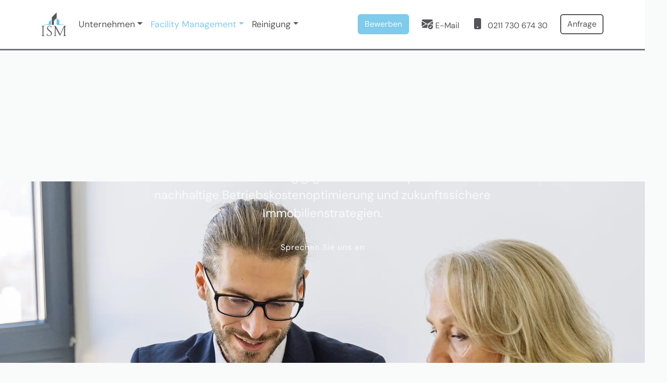

--- FILE ---
content_type: text/javascript
request_url: https://immo-mauss.de/wp-content/cache/autoptimize/js/autoptimize_single_e52689e17b987b2059ef3a4ae1471e25.js
body_size: 410
content:
(function(){"use strict";let forms=document.querySelectorAll('.php-email-form');forms.forEach(function(e){e.addEventListener('submit',function(event){event.preventDefault();let thisForm=this;let action=thisForm.getAttribute('action');let recaptcha=thisForm.getAttribute('data-recaptcha-site-key');if(!action){displayError(thisForm,'The form action property is not set!');return;}
thisForm.querySelector('.loading').classList.add('d-block');thisForm.querySelector('.error-message').classList.remove('d-block');thisForm.querySelector('.sent-message').classList.remove('d-block');let formData=new FormData(thisForm);if(recaptcha){if(typeof grecaptcha!=="undefined"){grecaptcha.ready(function(){try{grecaptcha.execute(recaptcha,{action:'php_email_form_submit'}).then(token=>{formData.set('recaptcha-response',token);php_email_form_submit(thisForm,action,formData);})}catch(error){displayError(thisForm,error);}});}else{displayError(thisForm,'The reCaptcha javascript API url is not loaded!')}}else{php_email_form_submit(thisForm,action,formData);}});});function php_email_form_submit(thisForm,action,formData){fetch(action,{method:'POST',body:formData,headers:{'X-Requested-With':'XMLHttpRequest'}}).then(response=>{if(response.ok){return response.text();}else{throw new Error(`${response.status} ${response.statusText} ${response.url}`);}}).then(data=>{thisForm.querySelector('.loading').classList.remove('d-block');if(data.trim()=='OK'){thisForm.querySelector('.sent-message').classList.add('d-block');thisForm.reset();}else{throw new Error(data?data:'Form submission failed and no error message returned from: '+action);}}).catch((error)=>{displayError(thisForm,error);});}
function displayError(thisForm,error){thisForm.querySelector('.loading').classList.remove('d-block');thisForm.querySelector('.error-message').innerHTML=error;thisForm.querySelector('.error-message').classList.add('d-block');}})();

--- FILE ---
content_type: text/javascript
request_url: https://immo-mauss.de/wp-content/cache/autoptimize/js/autoptimize_single_22b4cd2a539b3a88c0261fb770bca864.js
body_size: 637
content:
(function(){"use strict";const mobileNavToggleBtn=document.querySelector('.mobile-nav-toggle');function mobileNavToogle(){document.querySelector('body').classList.toggle('mobile-nav-active');mobileNavToggleBtn.classList.toggle('bi-list');mobileNavToggleBtn.classList.toggle('bi-x');}
if(mobileNavToggleBtn){mobileNavToggleBtn.addEventListener('click',mobileNavToogle);}
document.querySelectorAll('#navmenu a').forEach(navmenu=>{navmenu.addEventListener('click',()=>{if(document.querySelector('.mobile-nav-active')){mobileNavToogle();}});});document.querySelectorAll('.navmenu .toggle-dropdown').forEach(navmenu=>{navmenu.addEventListener('click',function(e){e.preventDefault();this.parentNode.classList.toggle('active');this.parentNode.nextElementSibling.classList.toggle('dropdown-active');e.stopImmediatePropagation();});});const preloader=document.querySelector('#preloader');if(preloader){window.addEventListener('load',()=>{preloader.remove();});}
function aosInit(){AOS.init({duration:600,easing:'ease-in-out',once:true,mirror:false});}
window.addEventListener('load',aosInit);new PureCounter();function initSwiper(){document.querySelectorAll(".init-swiper").forEach(function(swiperElement){let config=JSON.parse(swiperElement.querySelector(".swiper-config").innerHTML.trim());if(swiperElement.classList.contains("swiper-tab")){initSwiperWithCustomPagination(swiperElement,config);}else{new Swiper(swiperElement,config);}});}
window.addEventListener("load",initSwiper);document.addEventListener("DOMContentLoaded",function(){var swiper=new Swiper(".swiper",{loop:true,speed:1000,autoplay:{delay:5000},slidesPerView:1,pagination:{el:".swiper-pagination",type:"bullets",clickable:true}});});window.addEventListener('load',function(e){if(window.location.hash){if(document.querySelector(window.location.hash)){setTimeout(()=>{let section=document.querySelector(window.location.hash);let scrollMarginTop=getComputedStyle(section).scrollMarginTop;window.scrollTo({top:section.offsetTop-parseInt(scrollMarginTop),behavior:'smooth'});},100);}}});let navmenulinks=document.querySelectorAll('.navmenu a');function navmenuScrollspy(){navmenulinks.forEach(navmenulink=>{if(!navmenulink.hash)return;let section=document.querySelector(navmenulink.hash);if(!section)return;let position=window.scrollY+200;if(position>=section.offsetTop&&position<=(section.offsetTop+section.offsetHeight)){document.querySelectorAll('.navmenu a.active').forEach(link=>link.classList.remove('active'));navmenulink.classList.add('active');}else{navmenulink.classList.remove('active');}})}
window.addEventListener('load',navmenuScrollspy);document.addEventListener('scroll',navmenuScrollspy);})();